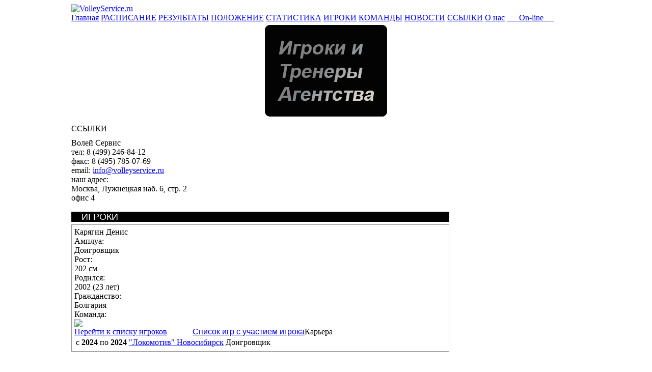

--- FILE ---
content_type: text/html; charset=cp1251
request_url: https://volleyservice.ru/index.php?option=com_volleyplayers&task=showplayer&pid=2792&Itemid=61
body_size: 4618
content:
<!DOCTYPE html PUBLIC "-//W3C//DTD XHTML 1.0 Transitional//EN" "http://www.w3.org/TR/xhtml1/DTD/xhtml1-transitional.dtd">
<html xmlns="http://www.w3.org/1999/xhtml">
<head>
<title>Волей Сервис</title>
<meta name="description" content="VolleyService.ru" />
<meta name="keywords" content="Чемпионат России, Чемпионат Европы. ВоллейСервис. Федерация Волейбола России" />
<meta name="Generator" content="Joomla! - Авторские права &amp;copy; 2005 - 2007 Open Source Matters. Все права защищены." />
<meta name="robots" content="index, follow" />
    <link rel="shortcut icon" href="https://volleyservice.ru/images/favicon.ico" />
    <meta http-equiv="Content-Type" content="text/html; charset=windows-1251" />
<link href="https://volleyservice.ru/templates/volley_makeup/css/common.css" rel="stylesheet" type="text/css"/>
<link href="https://volleyservice.ru/templates/volley_makeup/css/volley.css" rel="stylesheet" type="text/css"/>
<link href="/components/com_volleyplayers/statistics/css/stats.css" rel="stylesheet" type="text/css"/>
</head>
<body>
<table cellspacing="0" cellpadding="0" border="0" style="width:1000px;" align="center" class="volley">
	<tr>
		<td colspan="2">
			<div class="sitehead">
			<div class="logo">
				<a href="/" class="link"><img src="https://volleyservice.ru/templates/volley_makeup/images/vs_logo_gradient.png" alt="VolleyService.ru" class="firstImage"/></a>
			</div>
		    <div class="mainhead22"></div>
					</div>
		<div style="float:left;clear:left;width:1000px;background:url('https://volleyservice.ru/templates/volley_makeup/images/mainmenu_bg.png');margin:0px 0px 5px 0px;">
			<a class="mainmenuitem3" href="/">Главная</a>
			<a class="mainmenuitem3" href="index.php?option=com_volleyplayers&task=compitition">РАСПИСАНИЕ</a>
			<a class="mainmenuitem3" href="index.php?option=com_volleyplayers&task=results">РЕЗУЛЬТАТЫ</a>
			<a class="mainmenuitem3" href="index.php?option=com_volleyplayers&task=standings">ПОЛОЖЕНИЕ</a>
			<a class="mainmenuitem3" href="index.php?option=com_volleyplayers&task=statistic&act=main_stat">СТАТИСТИКА</a>
			<a class="mainmenuitem3" href="index.php?option=com_volleyplayers&Itemid=61">ИГРОКИ</a>
			<a class="mainmenuitem3" href="index.php?option=com_volleyplayers&Itemid=74">КОМАНДЫ</a>
			<a class="mainmenuitem3" href="index.php?option=com_news&Itemid=87">НОВОСТИ</a>
			<a class="mainmenuitem3" href="index.php?option=com_contacts&task=links&Itemid=95">ССЫЛКИ</a>
			<a class="mainmenuitem3" href="index.php?option=com_contacts&Itemid=90">О нас</a>
<!--			<div class="mainmenuitem2dump" style="width:74px;">&nbsp;</div>-->
<!--			<a class="mainmenuitem3" href="http://www.volley.ru/">ВФВ</a>-->
			<a class="mainmenuitem3" href="index.php?option=com_online">&nbsp;&nbsp;&nbsp;&nbsp;&nbsp;&nbsp;On-line&nbsp;&nbsp;&nbsp;&nbsp;&nbsp;</a>		</div>
		</td>
	</tr>
	<tr>
		<td colspan="2">
				<div class="first-column">
			<div  align="center"  style="margin-bottom: 15px;">
			<a href="/index.php?option=com_vsplayers" class="link"><img src="/img/igroki_trenery_agentstva.png" alt="" /></a>
			</div>
												<div class="leftmodule">
				<div class="lmhead">ССЫЛКИ</div>
				<table style="float:left;clear:left;width:100%;text-align:center;border:0px;" cellspacing="0" cellpadding="0">
					<tr>
						<td><a href="http://www.volley.ru/" target="_blank"><img src="https://volleyservice.ru/templates/volley_makeup/images/links-icon1.gif" alt=""/></a></td>
						<td><a href="http://www.fivb.org/" target="_blank"><img src="https://volleyservice.ru/templates/volley_makeup/images/links-icon2.gif" alt=""/></a></td>
						<td><a href="http://www.cev.eu/" target="_blank"><img src="https://volleyservice.ru/templates/volley_makeup/images/links-icon3.gif" alt=""/></a></td>
					</tr>
					<tr height="10"></tr>
				</table>
			</div>
			<div class="vcard">
				<div class="container">
					<div class="description">
						<div>
							<span class="org">Волей Сервис</span>
							<div><span class="type">тел: </span><span class="tel">8 (499) 246-84-12</span></div>
							<div><span class="type">факс: </span><span class="tel">8 (495) 785-07-69</span></div>
							<div><span class="type">email: </span>
								<span class="email"><a href="mailto:info@volleyservice.ru" class="link">info@volleyservice.ru</a></span>
							</div>
						</div>
						<div class="adr">
							<div class="type">наш адрес:</div>
							<div><span class="locality">Москва</span>, <span class="street-address">Лужнецкая наб. 6, стр. 2</span></div>
							<div><span>офис 4</span></div>
						</div>
					</div>
				</div>
			</div>
			<div class="leftmoduleB">
				
&nbsp;
&nbsp;
&nbsp;
&nbsp;
&nbsp;			</div>
		</div>
	
		<div class="second-column">
									<link href="/components/com_volleyplayers/statistics/css/stats.css" rel="stylesheet" type="text/css"/>
		<div class="content">
		
						<div style="width:742px;height:20px;font-family:Arial;font-size:18px;background-color:#000;color:#ffffff;text-indent:20px;margin:0px 0px 5px 0px;">ИГРОКИ</div>
						<div style="overflow:hidden;width:730px;display:block;background-color:#ffffff;margin:0px 0px 5px 0px;border:1px solid #909090;padding:5px;">
							<div class="icon"><img src="https://volleyservice.ru" alt="" /></div>
							<div class="playercommon">
								<div class="description">
									<div class="name">Карягин Денис </div>
									<div class="pdparam">Амплуа:</div><div class="pdvalue">Доигровщик</div>
									<div class="pdparam">Рост:</div><div class="pdvalue">202 см</div>
									<div class="pdparam">Родился:</div><div class="pdvalue">2002 (23 лет)</div>
									<div class="pdparam">Гражданство:</div><div class="pdvalue">Болгария</div>
									<div class="pdparam">Команда:</div><div class="pdvalue"><a class="link" href='https://volleyservice.ru/index.php?option=com_volleyplayers&amp;task=showteam&amp;tid=0&amp;Itemid=74'></a></div>
								</div>
								<div class="team_logo"><img src="/images/vs/teams/0/logo_100x100.png"/></div>
							</div>
							<div style="float:left;"><a class="link" href="/index.php?option=com_volleyplayers&amp;Itemid=61">Перейти к списку игроков</a></div>
							<div style="float:left;margin:0px 0px 0px 50px;"><a href="./index.php?option=com_volleyplayers&amp;task=showplayer&amp;act=games&amp;pid=2792&amp;Itemid=61" class="link" style="font-family:arial;">Список игр с участием игрока</a></div>

														<div class="block playercareer">
								<div class="teamtabletitle">
									<div class="text">Карьера</div>
									<div class="line"><img src="/templates/volley_makeup/images/gray-pixel.gif" width="100%" height="1" alt="" /></div>
								</div>															
								<table>
																	<tr>
										<td class="years">с <b>2024</b> по <b>2024</b></td>
										<td class="amplua"><a class="link" href='https://volleyservice.ru/index.php?option=com_volleyplayers&amp;task=showteam&amp;tid=27&amp;Itemid=74'>"Локомотив" Новосибирск</a></td>
										<td class="type">Доигровщик</td>
									</tr>
																</table>
							</div>
																					
																					
																				
													
													
													
	<!--													
													
													
														<div class="playername" >
															Карягин Денис 														</div>
														<div class="playerinfo">
															<div class="playerphoto">
																</div>
															<div class="playerdata">
																<table>
																	<tr>
																		<td>Амплуа</td>
																		<td><b>Доигровщик</b></td>
																	</tr>
																	<tr>
																		<td>Родился</td>
																		<td><b>2002</b></td>
																	</tr>
																	<tr>
																		<td>Рост</td>
																		<td><b>202 см</b></td>
																	</tr>
																	<tr>
																		<td>Гражданство</td>
																		<td><b>Болгария</b></td>
																	</tr>
																	<tr>
																		<td>Агенство</td>
																		<td><b></b></td>
																	</tr>
																	<tr>
																		<td>Команда</td>
																		<td><b><a class="link" href='https://volleyservice.ru/index.php?option=com_volleyplayers&amp;task=showteam&amp;tid=0&amp;Itemid=74'></a></b></td>
																	</tr>
																</table>
															</div>
														</div>
														<div class="playerteams">
															<table width="100%" border="0" cellpadding="0" cellspacing="1">
																<tr>
																	<th align="center" colspan="3">Карьера</th>
																</tr>
																	<tr>
																	<td>2024 - 2024</td>
																	<td><a class="link" href='https://volleyservice.ru/index.php?option=com_volleyplayers&amp;task=showteam&amp;tid=27&amp;Itemid=74'>"Локомотив" Новосибирск</a></td>
																	<td>Доигровщик</td>
																</tr>
																</table>
														</div>
														<div class="playertitles">
															<table width="100%" border="0" cellpadding="0" cellspacing="0">
																<tr>
																	<th align="center" colspan="3">Достижения</th>
																</tr>
																</table>
														</div>-->
													</div>
												
	<!--<table width="100%" border="0">
	<tr>
		<td width="150"><img width="100%" src="https://volleyservice.ru/images/vs/players/2792/logo.gif" alt=""/></td>
		<td valign="top">
			<table>
				<tr>
					<td>Амплуа</td>
					<td><b>Доигровщик</b></td>
				</tr>
				<tr>
					<td>Родился</td>
					<td><b>28 Сентября 2002</b></td>
				</tr>
				<tr>
					<td>Рост</td>
					<td><b>202 см</b></td>
				</tr>
				<tr>
					<td>Гражданство</td>
					<td><b>Болгария</b></td>
				</tr>
				<tr>
					<td>Агенство</td>
					<td><b></b></td>
				</tr>
				<tr>
					<td>Команда</td>
					<td><b><a class="link" href='https://volleyservice.ru/index.php?option=com_volleyplayers&amp;task=showteam&amp;tid=0&amp;Itemid=74'></a></b></td>
				</tr>
			</table>
		</td>
	</tr>
	</table>-->

		</div>
			</div>
				<div class="footer">
			    <div class="links">
        <div class="lcol">
            <h1>МУЖСКИЕ КЛУБЫ</h1>
            <a href="http://www.fakelvolley.ru/">ФАКЕЛ Новый Уренгой &rsaquo;</a>
            <a href="http://www.vcdynamo.ru/">ДИНАМО Москва &rsaquo;</a>
            <a href="http://www.zenit-kazan.com/rus/">ЗЕНИТ-КАЗАНЬ &rsaquo;</a>
            <a href="http://www.volleyufa.ru/">УРАЛ &rsaquo;</a>
            <a href="https://lokovolley.com/">ЛОКОМОТИВ &rsaquo;</a>
            <a href="http://www.vc-dynamo.ru/">ДИНАМО-ЛО &rsaquo;</a>
            <a href="http://www.belogorievolley.ru/">БЕЛОГОРЬЕ &rsaquo;</a>
            <a href="http://vczenit-spb.ru/">ЗЕНИТ &rsaquo;</a>
            <a href="http://gazprom-ugra.ru/">ГАЗПРОМ-ЮГРА &rsaquo;</a>
            <a href="http://www.novavolley.ucoz.ru/">НОВА &rsaquo;</a>
            <a href="http://www.yarvolley.ru">ЯРОСЛАВИЧ &rsaquo;</a>
            <a href="http://kuzbass-volley.ru/">КУЗБАСС &rsaquo;</a>
            <a href="http://www.vc-enisey.ru/">ЕНИСЕЙ &rsaquo;</a>
            <a href="http://ugra-samotlor.ru/">ЮГРА-САМОТЛОР &rsaquo;</a>
        </div>
        <div class="lcol">
            <h1>ЖЕНСКИЕ КЛУБЫ</h1>
            <a href="http://www.vldinamo.ru/">ДИНАМО &rsaquo;</a>
            <a href="http://www.dinamo-kazan.com/">ДИНАМО-КАЗАНЬ &rsaquo;</a>
            <a href="https://www.uralochka-vc.com/">УРАЛОЧКА-НТМК &rsaquo;</a>
            <a href="http://www.vcmo.ru/">ЗАРЕЧЬЕ &rsaquo;</a>
            <a href="http://www.vc-enisey.ru/">ЕНИСЕЙ &rsaquo;</a>
            <a href="http://www.leningradka.spb.ru/">ЛЕНИНГРАДКА &rsaquo;</a>
            <a href="http://www.dinamokrasnodar.ru/">ДИНАМО Краснодар &rsaquo;</a>
            <a href="http://chelmetar.ru/">ДИНАМО-МЕТАР &rsaquo;</a>
            <a href="http://www.vc-lokomotiv.com/">ЛОКОМОТИВ &rsaquo;</a>
            <a href="http://vcminsk.com/">МИНСК &rsaquo;</a>
	    <a href="https://tulitsa.com/">ТУЛИЦА &rsaquo;</a>
	    <a href="https://sparta-nn.ru/">СПАРТА &rsaquo;</a>
        </div>
	<div class="lcol">
            <h1>ОФИЦИАЛЬНЫЙ ВОЛЕЙБОЛ</h1><br>
            <div style="float:left;width:60px;"><a href="http://www.volley.ru/">ВФВ &rsaquo;</a></div>
            <div style="float:left;width:60px;"><a href="http://www.fivb.org/">FIVB &rsaquo;</a></div>
            <div style="float:left;width:60px;"><a href="http://www.cev.eu/">CEV &rsaquo;</a></div>
        </div>
         <div class="lcol" style="border:0px;">
            <h1>О НАС</h1>
            <a href="http://www.volleyservice.ru/index.php?option=com_contacts&Itemid=90">Об агентстве</a>
        </div>
        <div class="rights">
            <img border="0" width="59px" height="" src="/images/vs_logo.png" alt="logo_small" style="float:left;clear:left;width:59px;height:34px;margin:3px 11px 0px 0px;"/>
            <div style="float:left;width:900px;margin:0px;">
                VolleyService.ru - официальный сайт спортивного агентства "Волей Сервис". Использование любых материалов с сайта спортивного агентства "Волей Сервис" допускается только при наличии прямой ссылки на сайт VolleyService.ru. При использовании материалов сайта ссылка на VolleyService.ru обязятальна.
                &copy; Спортивное агенство ВолейСервис.
            </div>
        </div>
    </div>
		</div>
		</td>
	</tr>
</table>
<script>
  (function(i,s,o,g,r,a,m){i['GoogleAnalyticsObject']=r;i[r]=i[r]||function(){
  (i[r].q=i[r].q||[]).push(arguments)},i[r].l=1*new Date();a=s.createElement(o),
  m=s.getElementsByTagName(o)[0];a.async=1;a.src=g;m.parentNode.insertBefore(a,m)
  })(window,document,'script','//www.google-analytics.com/analytics.js','ga');

  ga('create', 'UA-74601712-1', 'auto');
  ga('send', 'pageview');

</script>

<!-- Yandex.Metrika counter -->
<script type="text/javascript" >
   (function(m,e,t,r,i,k,a){m[i]=m[i]||function(){(m[i].a=m[i].a||[]).push(arguments)};
   m[i].l=1*new Date();
   for (var j = 0; j < document.scripts.length; j++) {if (document.scripts[j].src === r) { return; }}
   k=e.createElement(t),a=e.getElementsByTagName(t)[0],k.async=1,k.src=r,a.parentNode.insertBefore(k,a)})
   (window, document, "script", "https://mc.yandex.ru/metrika/tag.js", "ym");

   ym(91431773, "init", {
        clickmap:true,
        trackLinks:true,
        accurateTrackBounce:true,
        webvisor:true
   });
</script>
<noscript><div><img src="https://mc.yandex.ru/watch/91431773" style="position:absolute; left:-9999px;" alt="" /></div></noscript>
<!-- /Yandex.Metrika counter -->
</body>
</html><!-- 1768943031 -->